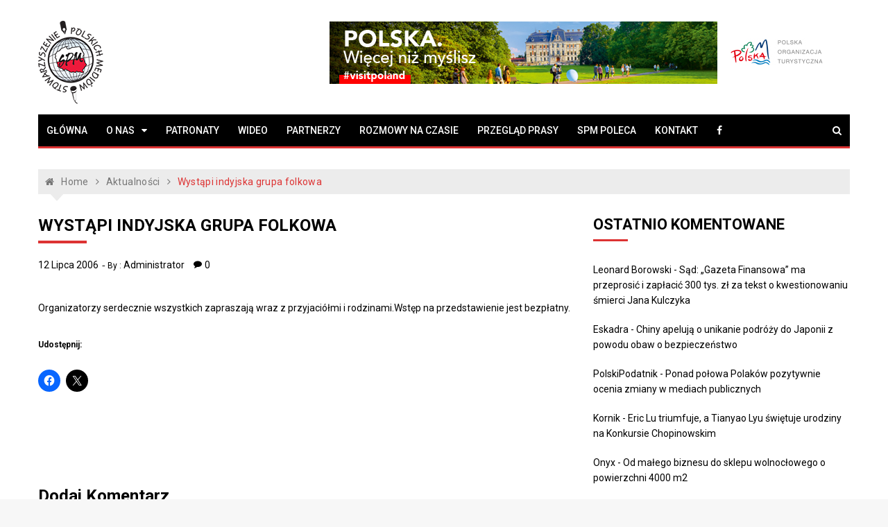

--- FILE ---
content_type: text/html; charset=UTF-8
request_url: https://polskiemedia.org/p3613/
body_size: 14975
content:
<!doctype html>
<html lang="pl-PL">
<head>
	<meta charset="UTF-8">
	<meta name="viewport" content="width=device-width, initial-scale=1">
	<link rel="profile" href="https://gmpg.org/xfn/11">

	<meta name='robots' content='index, follow, max-image-preview:large, max-snippet:-1, max-video-preview:-1' />

	<!-- This site is optimized with the Yoast SEO plugin v26.7 - https://yoast.com/wordpress/plugins/seo/ -->
	<title>Wystąpi indyjska grupa folkowa - Stowarzyszenie Polskich Mediów</title>
	<link rel="canonical" href="http://polskiemedia.org/p3613/" />
	<meta property="og:locale" content="pl_PL" />
	<meta property="og:type" content="article" />
	<meta property="og:title" content="Wystąpi indyjska grupa folkowa - Stowarzyszenie Polskich Mediów" />
	<meta property="og:description" content="Organizatorzy serdecznie wszystkich zapraszają wraz z przyjaciółmi i rodzinami.Wstęp na przedstawienie jest bezpłatny.&nbsp;" />
	<meta property="og:url" content="http://polskiemedia.org/p3613/" />
	<meta property="og:site_name" content="Stowarzyszenie Polskich Mediów" />
	<meta property="article:publisher" content="https://www.facebook.com/polskiemedia/" />
	<meta property="article:published_time" content="2006-07-12T16:39:08+00:00" />
	<meta name="author" content="Administrator" />
	<meta name="twitter:card" content="summary_large_image" />
	<meta name="twitter:label1" content="Napisane przez" />
	<meta name="twitter:data1" content="Administrator" />
	<script type="application/ld+json" class="yoast-schema-graph">{"@context":"https://schema.org","@graph":[{"@type":"Article","@id":"http://polskiemedia.org/p3613/#article","isPartOf":{"@id":"http://polskiemedia.org/p3613/"},"author":{"name":"Administrator","@id":"https://polskiemedia.org/#/schema/person/44adac46295557a146f5b85c289bb017"},"headline":"Wystąpi indyjska grupa folkowa","datePublished":"2006-07-12T16:39:08+00:00","mainEntityOfPage":{"@id":"http://polskiemedia.org/p3613/"},"wordCount":23,"commentCount":0,"publisher":{"@id":"https://polskiemedia.org/#organization"},"articleSection":["Aktualności"],"inLanguage":"pl-PL","potentialAction":[{"@type":"CommentAction","name":"Comment","target":["http://polskiemedia.org/p3613/#respond"]}]},{"@type":"WebPage","@id":"http://polskiemedia.org/p3613/","url":"http://polskiemedia.org/p3613/","name":"Wystąpi indyjska grupa folkowa - Stowarzyszenie Polskich Mediów","isPartOf":{"@id":"https://polskiemedia.org/#website"},"datePublished":"2006-07-12T16:39:08+00:00","breadcrumb":{"@id":"http://polskiemedia.org/p3613/#breadcrumb"},"inLanguage":"pl-PL","potentialAction":[{"@type":"ReadAction","target":["http://polskiemedia.org/p3613/"]}]},{"@type":"BreadcrumbList","@id":"http://polskiemedia.org/p3613/#breadcrumb","itemListElement":[{"@type":"ListItem","position":1,"name":"Strona główna","item":"https://polskiemedia.org/"},{"@type":"ListItem","position":2,"name":"Wystąpi indyjska grupa folkowa"}]},{"@type":"WebSite","@id":"https://polskiemedia.org/#website","url":"https://polskiemedia.org/","name":"Stowarzyszenie Polskich Mediów","description":"www.polskiemedia.org","publisher":{"@id":"https://polskiemedia.org/#organization"},"potentialAction":[{"@type":"SearchAction","target":{"@type":"EntryPoint","urlTemplate":"https://polskiemedia.org/?s={search_term_string}"},"query-input":{"@type":"PropertyValueSpecification","valueRequired":true,"valueName":"search_term_string"}}],"inLanguage":"pl-PL"},{"@type":"Organization","@id":"https://polskiemedia.org/#organization","name":"Stowarzyszenie Polskich Mediów","url":"https://polskiemedia.org/","logo":{"@type":"ImageObject","inLanguage":"pl-PL","@id":"https://polskiemedia.org/#/schema/logo/image/","url":"https://polskiemedia.org/wp-content/uploads/2018/07/spm_logo.png","contentUrl":"https://polskiemedia.org/wp-content/uploads/2018/07/spm_logo.png","width":195,"height":250,"caption":"Stowarzyszenie Polskich Mediów"},"image":{"@id":"https://polskiemedia.org/#/schema/logo/image/"},"sameAs":["https://www.facebook.com/polskiemedia/"]},{"@type":"Person","@id":"https://polskiemedia.org/#/schema/person/44adac46295557a146f5b85c289bb017","name":"Administrator","image":{"@type":"ImageObject","inLanguage":"pl-PL","@id":"https://polskiemedia.org/#/schema/person/image/","url":"https://secure.gravatar.com/avatar/4bcb6d850167081a4cdbc3a88a83196f155fa210c82367dacf2e79b1e533fb50?s=96&d=mm&r=g","contentUrl":"https://secure.gravatar.com/avatar/4bcb6d850167081a4cdbc3a88a83196f155fa210c82367dacf2e79b1e533fb50?s=96&d=mm&r=g","caption":"Administrator"},"url":"https://polskiemedia.org/author/administrator/"}]}</script>
	<!-- / Yoast SEO plugin. -->


<link rel='dns-prefetch' href='//stats.wp.com' />
<link rel='dns-prefetch' href='//fonts.googleapis.com' />
<link rel="alternate" type="application/rss+xml" title="Stowarzyszenie Polskich Mediów &raquo; Kanał z wpisami" href="https://polskiemedia.org/feed/" />
<link rel="alternate" type="application/rss+xml" title="Stowarzyszenie Polskich Mediów &raquo; Kanał z komentarzami" href="https://polskiemedia.org/comments/feed/" />
<link rel="alternate" type="application/rss+xml" title="Stowarzyszenie Polskich Mediów &raquo; Wystąpi indyjska grupa folkowa Kanał z komentarzami" href="https://polskiemedia.org/p3613/feed/" />
<link rel="alternate" title="oEmbed (JSON)" type="application/json+oembed" href="https://polskiemedia.org/wp-json/oembed/1.0/embed?url=https%3A%2F%2Fpolskiemedia.org%2Fp3613%2F" />
<link rel="alternate" title="oEmbed (XML)" type="text/xml+oembed" href="https://polskiemedia.org/wp-json/oembed/1.0/embed?url=https%3A%2F%2Fpolskiemedia.org%2Fp3613%2F&#038;format=xml" />
		<!-- This site uses the Google Analytics by MonsterInsights plugin v9.11.1 - Using Analytics tracking - https://www.monsterinsights.com/ -->
							<script src="//www.googletagmanager.com/gtag/js?id=G-G0731DCK66"  data-cfasync="false" data-wpfc-render="false" type="text/javascript" async></script>
			<script data-cfasync="false" data-wpfc-render="false" type="text/javascript">
				var mi_version = '9.11.1';
				var mi_track_user = true;
				var mi_no_track_reason = '';
								var MonsterInsightsDefaultLocations = {"page_location":"https:\/\/polskiemedia.org\/p3613\/"};
								if ( typeof MonsterInsightsPrivacyGuardFilter === 'function' ) {
					var MonsterInsightsLocations = (typeof MonsterInsightsExcludeQuery === 'object') ? MonsterInsightsPrivacyGuardFilter( MonsterInsightsExcludeQuery ) : MonsterInsightsPrivacyGuardFilter( MonsterInsightsDefaultLocations );
				} else {
					var MonsterInsightsLocations = (typeof MonsterInsightsExcludeQuery === 'object') ? MonsterInsightsExcludeQuery : MonsterInsightsDefaultLocations;
				}

								var disableStrs = [
										'ga-disable-G-G0731DCK66',
									];

				/* Function to detect opted out users */
				function __gtagTrackerIsOptedOut() {
					for (var index = 0; index < disableStrs.length; index++) {
						if (document.cookie.indexOf(disableStrs[index] + '=true') > -1) {
							return true;
						}
					}

					return false;
				}

				/* Disable tracking if the opt-out cookie exists. */
				if (__gtagTrackerIsOptedOut()) {
					for (var index = 0; index < disableStrs.length; index++) {
						window[disableStrs[index]] = true;
					}
				}

				/* Opt-out function */
				function __gtagTrackerOptout() {
					for (var index = 0; index < disableStrs.length; index++) {
						document.cookie = disableStrs[index] + '=true; expires=Thu, 31 Dec 2099 23:59:59 UTC; path=/';
						window[disableStrs[index]] = true;
					}
				}

				if ('undefined' === typeof gaOptout) {
					function gaOptout() {
						__gtagTrackerOptout();
					}
				}
								window.dataLayer = window.dataLayer || [];

				window.MonsterInsightsDualTracker = {
					helpers: {},
					trackers: {},
				};
				if (mi_track_user) {
					function __gtagDataLayer() {
						dataLayer.push(arguments);
					}

					function __gtagTracker(type, name, parameters) {
						if (!parameters) {
							parameters = {};
						}

						if (parameters.send_to) {
							__gtagDataLayer.apply(null, arguments);
							return;
						}

						if (type === 'event') {
														parameters.send_to = monsterinsights_frontend.v4_id;
							var hookName = name;
							if (typeof parameters['event_category'] !== 'undefined') {
								hookName = parameters['event_category'] + ':' + name;
							}

							if (typeof MonsterInsightsDualTracker.trackers[hookName] !== 'undefined') {
								MonsterInsightsDualTracker.trackers[hookName](parameters);
							} else {
								__gtagDataLayer('event', name, parameters);
							}
							
						} else {
							__gtagDataLayer.apply(null, arguments);
						}
					}

					__gtagTracker('js', new Date());
					__gtagTracker('set', {
						'developer_id.dZGIzZG': true,
											});
					if ( MonsterInsightsLocations.page_location ) {
						__gtagTracker('set', MonsterInsightsLocations);
					}
										__gtagTracker('config', 'G-G0731DCK66', {"forceSSL":"true"} );
										window.gtag = __gtagTracker;										(function () {
						/* https://developers.google.com/analytics/devguides/collection/analyticsjs/ */
						/* ga and __gaTracker compatibility shim. */
						var noopfn = function () {
							return null;
						};
						var newtracker = function () {
							return new Tracker();
						};
						var Tracker = function () {
							return null;
						};
						var p = Tracker.prototype;
						p.get = noopfn;
						p.set = noopfn;
						p.send = function () {
							var args = Array.prototype.slice.call(arguments);
							args.unshift('send');
							__gaTracker.apply(null, args);
						};
						var __gaTracker = function () {
							var len = arguments.length;
							if (len === 0) {
								return;
							}
							var f = arguments[len - 1];
							if (typeof f !== 'object' || f === null || typeof f.hitCallback !== 'function') {
								if ('send' === arguments[0]) {
									var hitConverted, hitObject = false, action;
									if ('event' === arguments[1]) {
										if ('undefined' !== typeof arguments[3]) {
											hitObject = {
												'eventAction': arguments[3],
												'eventCategory': arguments[2],
												'eventLabel': arguments[4],
												'value': arguments[5] ? arguments[5] : 1,
											}
										}
									}
									if ('pageview' === arguments[1]) {
										if ('undefined' !== typeof arguments[2]) {
											hitObject = {
												'eventAction': 'page_view',
												'page_path': arguments[2],
											}
										}
									}
									if (typeof arguments[2] === 'object') {
										hitObject = arguments[2];
									}
									if (typeof arguments[5] === 'object') {
										Object.assign(hitObject, arguments[5]);
									}
									if ('undefined' !== typeof arguments[1].hitType) {
										hitObject = arguments[1];
										if ('pageview' === hitObject.hitType) {
											hitObject.eventAction = 'page_view';
										}
									}
									if (hitObject) {
										action = 'timing' === arguments[1].hitType ? 'timing_complete' : hitObject.eventAction;
										hitConverted = mapArgs(hitObject);
										__gtagTracker('event', action, hitConverted);
									}
								}
								return;
							}

							function mapArgs(args) {
								var arg, hit = {};
								var gaMap = {
									'eventCategory': 'event_category',
									'eventAction': 'event_action',
									'eventLabel': 'event_label',
									'eventValue': 'event_value',
									'nonInteraction': 'non_interaction',
									'timingCategory': 'event_category',
									'timingVar': 'name',
									'timingValue': 'value',
									'timingLabel': 'event_label',
									'page': 'page_path',
									'location': 'page_location',
									'title': 'page_title',
									'referrer' : 'page_referrer',
								};
								for (arg in args) {
																		if (!(!args.hasOwnProperty(arg) || !gaMap.hasOwnProperty(arg))) {
										hit[gaMap[arg]] = args[arg];
									} else {
										hit[arg] = args[arg];
									}
								}
								return hit;
							}

							try {
								f.hitCallback();
							} catch (ex) {
							}
						};
						__gaTracker.create = newtracker;
						__gaTracker.getByName = newtracker;
						__gaTracker.getAll = function () {
							return [];
						};
						__gaTracker.remove = noopfn;
						__gaTracker.loaded = true;
						window['__gaTracker'] = __gaTracker;
					})();
									} else {
										console.log("");
					(function () {
						function __gtagTracker() {
							return null;
						}

						window['__gtagTracker'] = __gtagTracker;
						window['gtag'] = __gtagTracker;
					})();
									}
			</script>
							<!-- / Google Analytics by MonsterInsights -->
		<style id='wp-img-auto-sizes-contain-inline-css' type='text/css'>
img:is([sizes=auto i],[sizes^="auto," i]){contain-intrinsic-size:3000px 1500px}
/*# sourceURL=wp-img-auto-sizes-contain-inline-css */
</style>
<link rel='stylesheet' id='jetpack_related-posts-css' href='https://polskiemedia.org/wp-content/plugins/jetpack/modules/related-posts/related-posts.css?ver=20240116' type='text/css' media='all' />
<style id='wp-emoji-styles-inline-css' type='text/css'>

	img.wp-smiley, img.emoji {
		display: inline !important;
		border: none !important;
		box-shadow: none !important;
		height: 1em !important;
		width: 1em !important;
		margin: 0 0.07em !important;
		vertical-align: -0.1em !important;
		background: none !important;
		padding: 0 !important;
	}
/*# sourceURL=wp-emoji-styles-inline-css */
</style>
<style id='wp-block-library-inline-css' type='text/css'>
:root{--wp-block-synced-color:#7a00df;--wp-block-synced-color--rgb:122,0,223;--wp-bound-block-color:var(--wp-block-synced-color);--wp-editor-canvas-background:#ddd;--wp-admin-theme-color:#007cba;--wp-admin-theme-color--rgb:0,124,186;--wp-admin-theme-color-darker-10:#006ba1;--wp-admin-theme-color-darker-10--rgb:0,107,160.5;--wp-admin-theme-color-darker-20:#005a87;--wp-admin-theme-color-darker-20--rgb:0,90,135;--wp-admin-border-width-focus:2px}@media (min-resolution:192dpi){:root{--wp-admin-border-width-focus:1.5px}}.wp-element-button{cursor:pointer}:root .has-very-light-gray-background-color{background-color:#eee}:root .has-very-dark-gray-background-color{background-color:#313131}:root .has-very-light-gray-color{color:#eee}:root .has-very-dark-gray-color{color:#313131}:root .has-vivid-green-cyan-to-vivid-cyan-blue-gradient-background{background:linear-gradient(135deg,#00d084,#0693e3)}:root .has-purple-crush-gradient-background{background:linear-gradient(135deg,#34e2e4,#4721fb 50%,#ab1dfe)}:root .has-hazy-dawn-gradient-background{background:linear-gradient(135deg,#faaca8,#dad0ec)}:root .has-subdued-olive-gradient-background{background:linear-gradient(135deg,#fafae1,#67a671)}:root .has-atomic-cream-gradient-background{background:linear-gradient(135deg,#fdd79a,#004a59)}:root .has-nightshade-gradient-background{background:linear-gradient(135deg,#330968,#31cdcf)}:root .has-midnight-gradient-background{background:linear-gradient(135deg,#020381,#2874fc)}:root{--wp--preset--font-size--normal:16px;--wp--preset--font-size--huge:42px}.has-regular-font-size{font-size:1em}.has-larger-font-size{font-size:2.625em}.has-normal-font-size{font-size:var(--wp--preset--font-size--normal)}.has-huge-font-size{font-size:var(--wp--preset--font-size--huge)}.has-text-align-center{text-align:center}.has-text-align-left{text-align:left}.has-text-align-right{text-align:right}.has-fit-text{white-space:nowrap!important}#end-resizable-editor-section{display:none}.aligncenter{clear:both}.items-justified-left{justify-content:flex-start}.items-justified-center{justify-content:center}.items-justified-right{justify-content:flex-end}.items-justified-space-between{justify-content:space-between}.screen-reader-text{border:0;clip-path:inset(50%);height:1px;margin:-1px;overflow:hidden;padding:0;position:absolute;width:1px;word-wrap:normal!important}.screen-reader-text:focus{background-color:#ddd;clip-path:none;color:#444;display:block;font-size:1em;height:auto;left:5px;line-height:normal;padding:15px 23px 14px;text-decoration:none;top:5px;width:auto;z-index:100000}html :where(.has-border-color){border-style:solid}html :where([style*=border-top-color]){border-top-style:solid}html :where([style*=border-right-color]){border-right-style:solid}html :where([style*=border-bottom-color]){border-bottom-style:solid}html :where([style*=border-left-color]){border-left-style:solid}html :where([style*=border-width]){border-style:solid}html :where([style*=border-top-width]){border-top-style:solid}html :where([style*=border-right-width]){border-right-style:solid}html :where([style*=border-bottom-width]){border-bottom-style:solid}html :where([style*=border-left-width]){border-left-style:solid}html :where(img[class*=wp-image-]){height:auto;max-width:100%}:where(figure){margin:0 0 1em}html :where(.is-position-sticky){--wp-admin--admin-bar--position-offset:var(--wp-admin--admin-bar--height,0px)}@media screen and (max-width:600px){html :where(.is-position-sticky){--wp-admin--admin-bar--position-offset:0px}}

/*# sourceURL=wp-block-library-inline-css */
</style><style id='global-styles-inline-css' type='text/css'>
:root{--wp--preset--aspect-ratio--square: 1;--wp--preset--aspect-ratio--4-3: 4/3;--wp--preset--aspect-ratio--3-4: 3/4;--wp--preset--aspect-ratio--3-2: 3/2;--wp--preset--aspect-ratio--2-3: 2/3;--wp--preset--aspect-ratio--16-9: 16/9;--wp--preset--aspect-ratio--9-16: 9/16;--wp--preset--color--black: #000000;--wp--preset--color--cyan-bluish-gray: #abb8c3;--wp--preset--color--white: #ffffff;--wp--preset--color--pale-pink: #f78da7;--wp--preset--color--vivid-red: #cf2e2e;--wp--preset--color--luminous-vivid-orange: #ff6900;--wp--preset--color--luminous-vivid-amber: #fcb900;--wp--preset--color--light-green-cyan: #7bdcb5;--wp--preset--color--vivid-green-cyan: #00d084;--wp--preset--color--pale-cyan-blue: #8ed1fc;--wp--preset--color--vivid-cyan-blue: #0693e3;--wp--preset--color--vivid-purple: #9b51e0;--wp--preset--gradient--vivid-cyan-blue-to-vivid-purple: linear-gradient(135deg,rgb(6,147,227) 0%,rgb(155,81,224) 100%);--wp--preset--gradient--light-green-cyan-to-vivid-green-cyan: linear-gradient(135deg,rgb(122,220,180) 0%,rgb(0,208,130) 100%);--wp--preset--gradient--luminous-vivid-amber-to-luminous-vivid-orange: linear-gradient(135deg,rgb(252,185,0) 0%,rgb(255,105,0) 100%);--wp--preset--gradient--luminous-vivid-orange-to-vivid-red: linear-gradient(135deg,rgb(255,105,0) 0%,rgb(207,46,46) 100%);--wp--preset--gradient--very-light-gray-to-cyan-bluish-gray: linear-gradient(135deg,rgb(238,238,238) 0%,rgb(169,184,195) 100%);--wp--preset--gradient--cool-to-warm-spectrum: linear-gradient(135deg,rgb(74,234,220) 0%,rgb(151,120,209) 20%,rgb(207,42,186) 40%,rgb(238,44,130) 60%,rgb(251,105,98) 80%,rgb(254,248,76) 100%);--wp--preset--gradient--blush-light-purple: linear-gradient(135deg,rgb(255,206,236) 0%,rgb(152,150,240) 100%);--wp--preset--gradient--blush-bordeaux: linear-gradient(135deg,rgb(254,205,165) 0%,rgb(254,45,45) 50%,rgb(107,0,62) 100%);--wp--preset--gradient--luminous-dusk: linear-gradient(135deg,rgb(255,203,112) 0%,rgb(199,81,192) 50%,rgb(65,88,208) 100%);--wp--preset--gradient--pale-ocean: linear-gradient(135deg,rgb(255,245,203) 0%,rgb(182,227,212) 50%,rgb(51,167,181) 100%);--wp--preset--gradient--electric-grass: linear-gradient(135deg,rgb(202,248,128) 0%,rgb(113,206,126) 100%);--wp--preset--gradient--midnight: linear-gradient(135deg,rgb(2,3,129) 0%,rgb(40,116,252) 100%);--wp--preset--font-size--small: 13px;--wp--preset--font-size--medium: 20px;--wp--preset--font-size--large: 36px;--wp--preset--font-size--x-large: 42px;--wp--preset--spacing--20: 0.44rem;--wp--preset--spacing--30: 0.67rem;--wp--preset--spacing--40: 1rem;--wp--preset--spacing--50: 1.5rem;--wp--preset--spacing--60: 2.25rem;--wp--preset--spacing--70: 3.38rem;--wp--preset--spacing--80: 5.06rem;--wp--preset--shadow--natural: 6px 6px 9px rgba(0, 0, 0, 0.2);--wp--preset--shadow--deep: 12px 12px 50px rgba(0, 0, 0, 0.4);--wp--preset--shadow--sharp: 6px 6px 0px rgba(0, 0, 0, 0.2);--wp--preset--shadow--outlined: 6px 6px 0px -3px rgb(255, 255, 255), 6px 6px rgb(0, 0, 0);--wp--preset--shadow--crisp: 6px 6px 0px rgb(0, 0, 0);}:where(.is-layout-flex){gap: 0.5em;}:where(.is-layout-grid){gap: 0.5em;}body .is-layout-flex{display: flex;}.is-layout-flex{flex-wrap: wrap;align-items: center;}.is-layout-flex > :is(*, div){margin: 0;}body .is-layout-grid{display: grid;}.is-layout-grid > :is(*, div){margin: 0;}:where(.wp-block-columns.is-layout-flex){gap: 2em;}:where(.wp-block-columns.is-layout-grid){gap: 2em;}:where(.wp-block-post-template.is-layout-flex){gap: 1.25em;}:where(.wp-block-post-template.is-layout-grid){gap: 1.25em;}.has-black-color{color: var(--wp--preset--color--black) !important;}.has-cyan-bluish-gray-color{color: var(--wp--preset--color--cyan-bluish-gray) !important;}.has-white-color{color: var(--wp--preset--color--white) !important;}.has-pale-pink-color{color: var(--wp--preset--color--pale-pink) !important;}.has-vivid-red-color{color: var(--wp--preset--color--vivid-red) !important;}.has-luminous-vivid-orange-color{color: var(--wp--preset--color--luminous-vivid-orange) !important;}.has-luminous-vivid-amber-color{color: var(--wp--preset--color--luminous-vivid-amber) !important;}.has-light-green-cyan-color{color: var(--wp--preset--color--light-green-cyan) !important;}.has-vivid-green-cyan-color{color: var(--wp--preset--color--vivid-green-cyan) !important;}.has-pale-cyan-blue-color{color: var(--wp--preset--color--pale-cyan-blue) !important;}.has-vivid-cyan-blue-color{color: var(--wp--preset--color--vivid-cyan-blue) !important;}.has-vivid-purple-color{color: var(--wp--preset--color--vivid-purple) !important;}.has-black-background-color{background-color: var(--wp--preset--color--black) !important;}.has-cyan-bluish-gray-background-color{background-color: var(--wp--preset--color--cyan-bluish-gray) !important;}.has-white-background-color{background-color: var(--wp--preset--color--white) !important;}.has-pale-pink-background-color{background-color: var(--wp--preset--color--pale-pink) !important;}.has-vivid-red-background-color{background-color: var(--wp--preset--color--vivid-red) !important;}.has-luminous-vivid-orange-background-color{background-color: var(--wp--preset--color--luminous-vivid-orange) !important;}.has-luminous-vivid-amber-background-color{background-color: var(--wp--preset--color--luminous-vivid-amber) !important;}.has-light-green-cyan-background-color{background-color: var(--wp--preset--color--light-green-cyan) !important;}.has-vivid-green-cyan-background-color{background-color: var(--wp--preset--color--vivid-green-cyan) !important;}.has-pale-cyan-blue-background-color{background-color: var(--wp--preset--color--pale-cyan-blue) !important;}.has-vivid-cyan-blue-background-color{background-color: var(--wp--preset--color--vivid-cyan-blue) !important;}.has-vivid-purple-background-color{background-color: var(--wp--preset--color--vivid-purple) !important;}.has-black-border-color{border-color: var(--wp--preset--color--black) !important;}.has-cyan-bluish-gray-border-color{border-color: var(--wp--preset--color--cyan-bluish-gray) !important;}.has-white-border-color{border-color: var(--wp--preset--color--white) !important;}.has-pale-pink-border-color{border-color: var(--wp--preset--color--pale-pink) !important;}.has-vivid-red-border-color{border-color: var(--wp--preset--color--vivid-red) !important;}.has-luminous-vivid-orange-border-color{border-color: var(--wp--preset--color--luminous-vivid-orange) !important;}.has-luminous-vivid-amber-border-color{border-color: var(--wp--preset--color--luminous-vivid-amber) !important;}.has-light-green-cyan-border-color{border-color: var(--wp--preset--color--light-green-cyan) !important;}.has-vivid-green-cyan-border-color{border-color: var(--wp--preset--color--vivid-green-cyan) !important;}.has-pale-cyan-blue-border-color{border-color: var(--wp--preset--color--pale-cyan-blue) !important;}.has-vivid-cyan-blue-border-color{border-color: var(--wp--preset--color--vivid-cyan-blue) !important;}.has-vivid-purple-border-color{border-color: var(--wp--preset--color--vivid-purple) !important;}.has-vivid-cyan-blue-to-vivid-purple-gradient-background{background: var(--wp--preset--gradient--vivid-cyan-blue-to-vivid-purple) !important;}.has-light-green-cyan-to-vivid-green-cyan-gradient-background{background: var(--wp--preset--gradient--light-green-cyan-to-vivid-green-cyan) !important;}.has-luminous-vivid-amber-to-luminous-vivid-orange-gradient-background{background: var(--wp--preset--gradient--luminous-vivid-amber-to-luminous-vivid-orange) !important;}.has-luminous-vivid-orange-to-vivid-red-gradient-background{background: var(--wp--preset--gradient--luminous-vivid-orange-to-vivid-red) !important;}.has-very-light-gray-to-cyan-bluish-gray-gradient-background{background: var(--wp--preset--gradient--very-light-gray-to-cyan-bluish-gray) !important;}.has-cool-to-warm-spectrum-gradient-background{background: var(--wp--preset--gradient--cool-to-warm-spectrum) !important;}.has-blush-light-purple-gradient-background{background: var(--wp--preset--gradient--blush-light-purple) !important;}.has-blush-bordeaux-gradient-background{background: var(--wp--preset--gradient--blush-bordeaux) !important;}.has-luminous-dusk-gradient-background{background: var(--wp--preset--gradient--luminous-dusk) !important;}.has-pale-ocean-gradient-background{background: var(--wp--preset--gradient--pale-ocean) !important;}.has-electric-grass-gradient-background{background: var(--wp--preset--gradient--electric-grass) !important;}.has-midnight-gradient-background{background: var(--wp--preset--gradient--midnight) !important;}.has-small-font-size{font-size: var(--wp--preset--font-size--small) !important;}.has-medium-font-size{font-size: var(--wp--preset--font-size--medium) !important;}.has-large-font-size{font-size: var(--wp--preset--font-size--large) !important;}.has-x-large-font-size{font-size: var(--wp--preset--font-size--x-large) !important;}
/*# sourceURL=global-styles-inline-css */
</style>

<style id='classic-theme-styles-inline-css' type='text/css'>
/*! This file is auto-generated */
.wp-block-button__link{color:#fff;background-color:#32373c;border-radius:9999px;box-shadow:none;text-decoration:none;padding:calc(.667em + 2px) calc(1.333em + 2px);font-size:1.125em}.wp-block-file__button{background:#32373c;color:#fff;text-decoration:none}
/*# sourceURL=/wp-includes/css/classic-themes.min.css */
</style>
<link rel='stylesheet' id='foobox-free-min-css' href='https://polskiemedia.org/wp-content/plugins/foobox-image-lightbox/free/css/foobox.free.min.css?ver=2.7.35' type='text/css' media='all' />
<link rel='stylesheet' id='font-awesome-four-css' href='https://polskiemedia.org/wp-content/plugins/font-awesome-4-menus/css/font-awesome.min.css?ver=4.7.0' type='text/css' media='all' />
<link rel='stylesheet' id='newsletter_captcha-css' href='https://polskiemedia.org/wp-content/themes/spm/lib/newsletter-form/form.css?ver=6.9' type='text/css' media='all' />
<link rel='stylesheet' id='xpressmag-fonts-css' href='https://fonts.googleapis.com/css?family=Roboto+Condensed%3A300italic%2C400italic%2C700italic%2C400%2C300%2C700%7CRoboto%3A400%2C400i%2C500%2C500i%2C700&#038;subset=latin%2Clatin-ext' type='text/css' media='all' />
<link rel='stylesheet' id='xpressmag-style-css' href='https://polskiemedia.org/wp-content/themes/spm/style.css?ver=6.9' type='text/css' media='all' />
<link rel='stylesheet' id='xpressmag-main-style-css' href='https://polskiemedia.org/wp-content/themes/spm/assets/dist/css/main.css?ver=1.0.6' type='text/css' media='all' />
<style id='xpressmag-main-style-inline-css' type='text/css'>

        .primary_navigation>ul>li.current-menu-item,
        .primary_navigation>ul>li.current_page_item,
		
		#toTop,
        .calendar_wrap caption,

		.search-form input[type='submit'],

		.pagination .page-numbers.current,

		.post_tags a,

		.xmag-timeline .xmag-post-item:hover:after,

		button:hover, input[type='button']:hover, 
		input[type='reset']:hover, 
		input[type='submit']:hover, 
		button:focus, 
		input[type='button']:focus, 
		input[type='reset']:focus, 
		input[type='submit']:focus,
		button:active, 
		input[type='button']:active, 
		input[type='reset']:active, 
		input[type='submit']:active,

		#xmag-tags a:hover,

		.error_head h3::after,

        .owl-carousel .owl-nav button.owl-prev, 
        .owl-carousel .owl-nav button.owl-next{
            background-color: #dd3333;
        }

        a:hover,
        .xp_banner .post_title h2 a:hover,
        .xp_banner .post_meta li a:hover,
        .post_meta li a:hover,

        .copyright_section a:hover,

        .xp_post_page_lay_wrap .the_content blockquote:before,

        .the_content a,

        .comments-area .comment-metadata a,

        .comment-reply-link:hover,
        .comment-reply-title a:hover,

        .xp_archive_page h2.list_head span, 
        .xp_search_page h2.list_head span, 
        .xp_not_found_page h2.list_head span,

        .breadcrumb ul li:last-child span,
        .breadcrumb ul li a:hover,
        .breadcrumb ul li a:hover span,

        .xp_post_widget_one .post_title h2 a:hover, 
        .xp_post_widget_eleven .post_title h2 a:hover, 
        .trending_widget_carousel .post_title h2 a:hover, 
        .xp_post_widget_one .post_meta li a:hover, 
        .xp_post_widget_eleven .post_meta li a:hover, 
        .trending_widget_carousel .post_meta li a:hover,
        .copyrights .privacy-policy-link{
            color: #dd3333;
        }

        .primary_navigation,

        .pagination .page-numbers:hover,

        .post_sharing span::after, 
        .post_tags span::after,

        .comments-area h2::after, 
        .comment-respond h3::after,

        .xmag-tabs-wdt .ui-state-active,

        .menu_search form,

        .section_title h2::after,
        .widget_title h3::after{
            border-color: #dd3333;
        }

/*# sourceURL=xpressmag-main-style-inline-css */
</style>
<link rel='stylesheet' id='sharedaddy-css' href='https://polskiemedia.org/wp-content/plugins/jetpack/modules/sharedaddy/sharing.css?ver=15.4' type='text/css' media='all' />
<link rel='stylesheet' id='social-logos-css' href='https://polskiemedia.org/wp-content/plugins/jetpack/_inc/social-logos/social-logos.min.css?ver=15.4' type='text/css' media='all' />
<script type="text/javascript" id="jetpack_related-posts-js-extra">
/* <![CDATA[ */
var related_posts_js_options = {"post_heading":"h4"};
//# sourceURL=jetpack_related-posts-js-extra
/* ]]> */
</script>
<script type="text/javascript" src="https://polskiemedia.org/wp-content/plugins/jetpack/_inc/build/related-posts/related-posts.min.js?ver=20240116" id="jetpack_related-posts-js"></script>
<script type="text/javascript" src="https://polskiemedia.org/wp-content/plugins/google-analytics-for-wordpress/assets/js/frontend-gtag.min.js?ver=9.11.1" id="monsterinsights-frontend-script-js" async="async" data-wp-strategy="async"></script>
<script data-cfasync="false" data-wpfc-render="false" type="text/javascript" id='monsterinsights-frontend-script-js-extra'>/* <![CDATA[ */
var monsterinsights_frontend = {"js_events_tracking":"true","download_extensions":"doc,pdf,ppt,zip,xls,docx,pptx,xlsx","inbound_paths":"[]","home_url":"https:\/\/polskiemedia.org","hash_tracking":"false","v4_id":"G-G0731DCK66"};/* ]]> */
</script>
<script type="text/javascript" src="https://polskiemedia.org/wp-includes/js/jquery/jquery.min.js?ver=3.7.1" id="jquery-core-js"></script>
<script type="text/javascript" src="https://polskiemedia.org/wp-includes/js/jquery/jquery-migrate.min.js?ver=3.4.1" id="jquery-migrate-js"></script>
<script type="text/javascript" id="jquery-js-after">
/* <![CDATA[ */
jQuery(document).ready(function() {
	jQuery(".41c61085172af784ae074dd622184298").click(function() {
		jQuery.post(
			"https://polskiemedia.org/wp-admin/admin-ajax.php", {
				"action": "quick_adsense_onpost_ad_click",
				"quick_adsense_onpost_ad_index": jQuery(this).attr("data-index"),
				"quick_adsense_nonce": "d5a27d5438",
			}, function(response) { }
		);
	});
});

//# sourceURL=jquery-js-after
/* ]]> */
</script>
<script type="text/javascript" src="https://polskiemedia.org/wp-content/themes/spm/lib/newsletter-form/captcha.js?ver=6.9" id="newsletter_captcha-js"></script>
<script type="text/javascript" id="foobox-free-min-js-before">
/* <![CDATA[ */
/* Run FooBox FREE (v2.7.35) */
var FOOBOX = window.FOOBOX = {
	ready: true,
	disableOthers: false,
	o: {wordpress: { enabled: true }, captions: { dataTitle: ["captionTitle","title"], dataDesc: ["captionDesc","description"] }, rel: '', excludes:'.fbx-link,.nofoobox,.nolightbox,a[href*="pinterest.com/pin/create/button/"]', affiliate : { enabled: false }, error: "Could not load the item"},
	selectors: [
		".foogallery-container.foogallery-lightbox-foobox", ".foogallery-container.foogallery-lightbox-foobox-free", ".gallery", ".wp-block-gallery", ".wp-caption", ".wp-block-image", "a:has(img[class*=wp-image-])", ".foobox"
	],
	pre: function( $ ){
		// Custom JavaScript (Pre)
		
	},
	post: function( $ ){
		// Custom JavaScript (Post)
		
		// Custom Captions Code
		
	},
	custom: function( $ ){
		// Custom Extra JS
		
	}
};
//# sourceURL=foobox-free-min-js-before
/* ]]> */
</script>
<script type="text/javascript" src="https://polskiemedia.org/wp-content/plugins/foobox-image-lightbox/free/js/foobox.free.min.js?ver=2.7.35" id="foobox-free-min-js"></script>
<link rel="https://api.w.org/" href="https://polskiemedia.org/wp-json/" /><link rel="alternate" title="JSON" type="application/json" href="https://polskiemedia.org/wp-json/wp/v2/posts/3613" /><link rel="EditURI" type="application/rsd+xml" title="RSD" href="https://polskiemedia.org/xmlrpc.php?rsd" />
<meta name="generator" content="WordPress 6.9" />
<link rel='shortlink' href='https://polskiemedia.org/?p=3613' />
          <style>
          .has-post-thumbnail img.wp-post-image, 
          .attachment-twentyseventeen-featured-image.wp-post-image { display: none !important; }          
          </style>	<style>img#wpstats{display:none}</style>
		<link rel="pingback" href="https://polskiemedia.org/xmlrpc.php"><style type="text/css">.recentcomments a{display:inline !important;padding:0 !important;margin:0 !important;}</style>		<style type="text/css">
					.site-title,
			.site-description {
				position: absolute;
				clip: rect(1px, 1px, 1px, 1px);
			}
				</style>
		<link rel="icon" href="https://polskiemedia.org/wp-content/uploads/2020/09/cropped-spm_icon-32x32.png" sizes="32x32" />
<link rel="icon" href="https://polskiemedia.org/wp-content/uploads/2020/09/cropped-spm_icon-192x192.png" sizes="192x192" />
<link rel="apple-touch-icon" href="https://polskiemedia.org/wp-content/uploads/2020/09/cropped-spm_icon-180x180.png" />
<meta name="msapplication-TileImage" content="https://polskiemedia.org/wp-content/uploads/2020/09/cropped-spm_icon-270x270.png" />
		<style type="text/css" id="wp-custom-css">
			.primary_navigation>ul>li>a {
    padding: 15px 12px;
    font-weight: 500;
}

.su-spoiler-title {
    position: relative;
    cursor: pointer;
    padding: 0 !important;
    font-weight: 700;
    font-size: 14px !important;
	color: #dd3333 !important;
}

h2 {
    font-size: 18px;
}

.wp-caption-text a {
	color: #010101;
}

.wp-caption-text a:hover {
	text-decoration: none;
}		</style>
		</head>

<body class="wp-singular post-template-default single single-post postid-3613 single-format-standard wp-custom-logo wp-theme-spm metaslider-plugin">

<div id="page" class="site page_wrap">

	<a class="skip-link screen-reader-text" href="#content">Skip to content</a>
	
	<header id="masthead" class="site-header general_header">
                <div class="xp_container">
            <div class="logo_area">
                <div class="row">
                    <div class="col-md-4 col-sm-12 col-xs-12">
                        
                        <div class="logo site-branding">

							<a href="https://polskiemedia.org/" class="custom-logo-link" rel="home"><img width="94" height="120" src="https://polskiemedia.org/wp-content/uploads/2019/08/logo_spm_120.png" class="custom-logo" alt="Stowarzyszenie Polskich Mediów" decoding="async" /></a>
							<h1 class="site-title">
								<a href="https://polskiemedia.org/" rel="home">
									Stowarzyszenie Polskich Mediów								</a>
							</h1>
																<p class="site-description">
										www.polskiemedia.org									</p>
												
						</div> <!-- .site-branding -->

                    </div> <!-- // col -->

                    <div class="col-md-8 col-sm-12 col-xs-12">
                        <div class="adv_space">
                            <section id="custom_html-11" class="widget_text widget widget_custom_html"><div class="textwidget custom-html-widget"><center>
<a href="https://www.polska.travel/" target="_blank"><img src="https://polskiemedia.org/wp-content/uploads/2024/10/Banner_730x90.jpg" width="730" height="90" border="0" alt="Polska Organizacja Turystyczna"></a>
</center></div></section>							    
                        </div><!-- // adv_space -->
                    </div><!-- // col -->
                </div><!-- // row -->
            </div><!-- // logo_area -->
            <nav class="main_navigation">
                <div id="main-nav" class="primary_navigation">
                    <ul id="primary-menu" class="menu"><li id="menu-item-12936" class="menu-item menu-item-type-custom menu-item-object-custom menu-item-home menu-item-12936"><a href="https://polskiemedia.org/">Główna</a></li>
<li id="menu-item-13714" class="menu-item menu-item-type-post_type menu-item-object-page menu-item-has-children menu-item-13714"><a href="https://polskiemedia.org/o-stowarzyszeniu/">O nas</a>
<ul class="sub-menu">
	<li id="menu-item-13717" class="menu-item menu-item-type-post_type menu-item-object-page menu-item-13717"><a href="https://polskiemedia.org/czlonkostwo-spm/">Zostań członkiem SPM</a></li>
	<li id="menu-item-13715" class="menu-item menu-item-type-post_type menu-item-object-page menu-item-13715"><a href="https://polskiemedia.org/statut/">Statut</a></li>
	<li id="menu-item-13716" class="menu-item menu-item-type-post_type menu-item-object-page menu-item-13716"><a href="https://polskiemedia.org/wladze/">Władze</a></li>
	<li id="menu-item-13718" class="menu-item menu-item-type-post_type menu-item-object-page menu-item-13718"><a href="https://polskiemedia.org/rodo/">RODO</a></li>
</ul>
</li>
<li id="menu-item-12932" class="menu-item menu-item-type-taxonomy menu-item-object-category menu-item-12932"><a href="https://polskiemedia.org/category/patronaty/">Patronaty</a></li>
<li id="menu-item-23390" class="menu-item menu-item-type-taxonomy menu-item-object-category menu-item-23390"><a href="https://polskiemedia.org/category/wideo/">Wideo</a></li>
<li id="menu-item-12967" class="menu-item menu-item-type-post_type menu-item-object-page menu-item-12967"><a href="https://polskiemedia.org/partnerzy/">Partnerzy</a></li>
<li id="menu-item-17535" class="menu-item menu-item-type-taxonomy menu-item-object-category menu-item-17535"><a href="https://polskiemedia.org/category/rozmowy-na-czasie/">Rozmowy na czasie</a></li>
<li id="menu-item-14013" class="menu-item menu-item-type-taxonomy menu-item-object-category menu-item-14013"><a href="https://polskiemedia.org/category/przeglad-prasy/">Przegląd prasy</a></li>
<li id="menu-item-14014" class="menu-item menu-item-type-taxonomy menu-item-object-category menu-item-14014"><a href="https://polskiemedia.org/category/nowosci-wydawnicze/">SPM poleca</a></li>
<li id="menu-item-13738" class="menu-item menu-item-type-post_type menu-item-object-page menu-item-13738"><a href="https://polskiemedia.org/kontakt/">Kontakt</a></li>
<li id="menu-item-14016" class="menu-item menu-item-type-custom menu-item-object-custom menu-item-14016"><a target="_blank" href="https://www.facebook.com/polskiemedia/"><i class="fa fa-facebook"></i><span class="fontawesome-text"> <img src="https://polskiemedia.org/wp-content/uploads/2019/12/dot.png"></span></a></li>
</ul>                </div> <!-- // primary_navigation -->

                <div class="menu_search">
                	<form role="search" method="get" class="search-form" action="https://polskiemedia.org/">
				<label>
					<span class="screen-reader-text">Szukaj:</span>
					<input type="search" class="search-field" placeholder="Szukaj &hellip;" value="" name="s" />
				</label>
				<input type="submit" class="search-submit" value="Szukaj" />
			</form>                </div> <!-- // menu_search -->
            </nav>

        </div><!-- // xp_container -->
    </header>

	<div id="content" class="site-content">

	<div class="xp_container">
        <div class="inner_page_wrapper">
            <div id="primary" class="content-area">
                <main id="main" class="site-main">
                    <div class="xp_post_page_lay_wrap xp_classic_page">
                        
                                <div class="breadcrumb">
            <nav role="navigation" aria-label="Breadcrumbs" class="breadcrumb-trail breadcrumbs" itemprop="breadcrumb"><ul class="trail-items" itemscope itemtype="http://schema.org/BreadcrumbList"><meta name="numberOfItems" content="3" /><meta name="itemListOrder" content="Ascending" /><li itemprop="itemListElement" itemscope itemtype="http://schema.org/ListItem" class="trail-item trail-begin"><a href="https://polskiemedia.org/" rel="home" itemprop="item"><span itemprop="name">Home</span></a><meta itemprop="position" content="1" /></li><li itemprop="itemListElement" itemscope itemtype="http://schema.org/ListItem" class="trail-item"><a href="https://polskiemedia.org/category/aktualnosci/" itemprop="item"><span itemprop="name">Aktualności</span></a><meta itemprop="position" content="2" /></li><li itemprop="itemListElement" itemscope itemtype="http://schema.org/ListItem" class="trail-item trail-end"><span itemprop="item"><span itemprop="name">Wystąpi indyjska grupa folkowa</span></span><meta itemprop="position" content="3" /></li></ul></nav>        </div> <!-- // breadcrumb -->
    
                        <div class="row">
							
							
                            <div class="col-md-8 col-sm-12 col-xs-12 sticky_portion">
                                <div class="content_entry">

                                    <div class="section_title">
                                    	<h2 class="list_head">Wystąpi indyjska grupa folkowa</h2>                                    </div> <!-- // section_title -->

                                	<div class="thecontent">
	                                    
<article id="post-3613" class="post-3613 post type-post status-publish format-standard hentry category-aktualnosci">
	
	<div class="meta">
        <ul class="post_meta">
		            <li class="posted_date"><a href="https://polskiemedia.org/p3613/" rel="bookmark"><time class="entry-date published updated" datetime="2006-07-12T16:39:08+02:00">12 lipca 2006</time></a></li> 
		            <li class="post_author"><span>by : <span class="author vcard"><a class="url fn n" href="https://polskiemedia.org/author/administrator/">Administrator</a></span></span></li>
		            <li class="comments"><span class="comments-link"><a href="https://polskiemedia.org/p3613/#respond">0</a></span></li>
		        </ul>    </div>
    
	
	<div class="entry-content the_content">
		<p align="justify">Organizatorzy serdecznie wszystkich zapraszają wraz z przyjaciółmi i rodzinami.Wstęp na przedstawienie jest bezpłatny.&nbsp;</p>

<div style="font-size: 0px; height: 0px; line-height: 0px; margin: 0; padding: 0; clear: both;"></div><div class="sharedaddy sd-sharing-enabled"><div class="robots-nocontent sd-block sd-social sd-social-icon sd-sharing"><h3 class="sd-title">Udostępnij:</h3><div class="sd-content"><ul><li class="share-facebook"><a rel="nofollow noopener noreferrer"
				data-shared="sharing-facebook-3613"
				class="share-facebook sd-button share-icon no-text"
				href="https://polskiemedia.org/p3613/?share=facebook"
				target="_blank"
				aria-labelledby="sharing-facebook-3613"
				>
				<span id="sharing-facebook-3613" hidden>Kliknij, aby udostępnić na Facebooku (Otwiera się w nowym oknie)</span>
				<span>Facebook</span>
			</a></li><li class="share-x"><a rel="nofollow noopener noreferrer"
				data-shared="sharing-x-3613"
				class="share-x sd-button share-icon no-text"
				href="https://polskiemedia.org/p3613/?share=x"
				target="_blank"
				aria-labelledby="sharing-x-3613"
				>
				<span id="sharing-x-3613" hidden>Kliknij, aby udostępnić na X (Otwiera się w nowym oknie)</span>
				<span>X</span>
			</a></li><li class="share-end"></li></ul></div></div></div>
<div id='jp-relatedposts' class='jp-relatedposts' >
	<h3 class="jp-relatedposts-headline"><em>Czytaj także:</em></h3>
</div>	</div><!-- .entry-content -->

	</article><!-- #post-3613 -->

<div class="post_tags">
	</div>

<div id="comments" class="comments-area">

		<div id="respond" class="comment-respond">
		<h3 id="reply-title" class="comment-reply-title">Dodaj komentarz <small><a rel="nofollow" id="cancel-comment-reply-link" href="/p3613/#respond" style="display:none;">Anuluj pisanie odpowiedzi</a></small></h3><form action="https://polskiemedia.org/wp-comments-post.php" method="post" id="commentform" class="comment-form"><p class="comment-notes"><span id="email-notes">Twój adres e-mail nie zostanie opublikowany.</span> <span class="required-field-message">Wymagane pola są oznaczone <span class="required">*</span></span></p><p class="comment-form-comment"><label for="comment">Komentarz <span class="required">*</span></label> <textarea id="comment" name="comment" cols="45" rows="8" maxlength="65525" required></textarea></p><p class="comment-form-author"><label for="author">Nazwa <span class="required">*</span></label> <input id="author" name="author" type="text" value="" size="30" maxlength="245" autocomplete="name" required /></p>
<p class="comment-form-email"><label for="email">Adres e-mail <span class="required">*</span></label> <input id="email" name="email" type="email" value="" size="30" maxlength="100" aria-describedby="email-notes" autocomplete="email" required /></p>
<p class="comment-form-url"><label for="url">Witryna internetowa</label> <input id="url" name="url" type="url" value="" size="30" maxlength="200" autocomplete="url" /></p>
<p class="form-submit"><input name="submit" type="submit" id="submit" class="submit" value="Komentarz wpisu" /> <input type='hidden' name='comment_post_ID' value='3613' id='comment_post_ID' />
<input type='hidden' name='comment_parent' id='comment_parent' value='0' />
</p></form>	</div><!-- #respond -->
	
</div><!-- #comments -->
									</div>
                                  
                                </div> <!-- // content_entry -->
                            </div>
                            
                            
<div class="col-md-4 col-sm-12 col-xs-12 sticky_portion">
    <aside id="secondary" class="widget-area">
        <aside id="recent-comments-3" class="widget widget_categories widget_recent_comments"><div class="widget_title"><h3 class="widget-title">Ostatnio komentowane</h3></div><ul id="recentcomments"><li class="recentcomments"><span class="comment-author-link">Leonard Borowski</span> - <a href="https://polskiemedia.org/sad-gazeta-finansowa-ma-przeprosic-i-zaplacic-300-tys-zl-za-tekst-o-kwestionowaniu-smierci-jana-kulczyka/#comment-27997">Sąd: „Gazeta Finansowa” ma przeprosić i zapłacić 300 tys. zł za tekst o kwestionowaniu śmierci Jana Kulczyka</a></li><li class="recentcomments"><span class="comment-author-link">Eskadra</span> - <a href="https://polskiemedia.org/chiny-apeluja-o-unikanie-podrozy-do-japonii-z-powodu-obaw-o-bezpieczenstwo-cmg9h81S/#comment-25724">Chiny apelują o unikanie podróży do Japonii z powodu obaw o bezpieczeństwo</a></li><li class="recentcomments"><span class="comment-author-link">PolskiPodatnik</span> - <a href="https://polskiemedia.org/ponad-polowa-polakow-pozytywnie-ocenia-zmiany-w-mediach-publicznych/#comment-25262">Ponad połowa Polaków pozytywnie ocenia zmiany w mediach publicznych</a></li><li class="recentcomments"><span class="comment-author-link">Kornik</span> - <a href="https://polskiemedia.org/eric-lu-triumfuje-a-tianyao-lyu-swietuje-urodziny-na-konkursie-chopinowskim-cmg9h81S/#comment-24785">Eric Lu triumfuje, a Tianyao Lyu świętuje urodziny na Konkursie Chopinowskim</a></li><li class="recentcomments"><span class="comment-author-link">Onyx</span> - <a href="https://polskiemedia.org/od-malego-biznesu-do-sklepu-wolnoclowego-o-powierzchni-4000-m2-cmg9h81S/#comment-24786">Od małego biznesu do sklepu wolnocłowego o powierzchni 4000 m2</a></li></ul></aside>    </aside>
</div><!-- #secondary -->
                        </div>
                    </div>
                </main>
            </div>
        </div>
    </div>


	</div><!-- #content -->
	
	<footer id="colophon" class="footer">
        <div class="site-footer footer_inner">
            <div class="xp_container">
                                
            </div><!-- // xp_container -->
            <div class="mask"></div>
        </div><!-- // footer_inner -->

        <div class="copyright_section">
            <div class="xp_container">
                <div class="row">
                    
                    <div class="col-md-6 col-sm-6 col-xs-12">
                        <div class="copyrights">
                            Copyright © 2019 Stowarzyszenie Polskich Mediów | Implemented by <a href="http://lachmann.pl/" target="_blank">Robert Lachmann</a>
                        </div>
                    </div> <!-- // col -->

                    <div class="col-md-6 col-sm-6 col-xs-12">
                        <div class="footer_nav">
                                                    </div> <!-- // footer_nav -->
                    </div> <!-- // col -->

                </div>
                <!-- / row -->
            </div><!-- // copyright_section -->
        </div>
        
    </footer>

</div><!-- #page -->

<script type="speculationrules">
{"prefetch":[{"source":"document","where":{"and":[{"href_matches":"/*"},{"not":{"href_matches":["/wp-*.php","/wp-admin/*","/wp-content/uploads/*","/wp-content/*","/wp-content/plugins/*","/wp-content/themes/spm/*","/*\\?(.+)"]}},{"not":{"selector_matches":"a[rel~=\"nofollow\"]"}},{"not":{"selector_matches":".no-prefetch, .no-prefetch a"}}]},"eagerness":"conservative"}]}
</script>

	<script type="text/javascript">
		window.WPCOM_sharing_counts = {"https://polskiemedia.org/p3613/":3613};
	</script>
				<script type="text/javascript" src="https://polskiemedia.org/wp-content/themes/spm/assets/dist/js/navigation.js?ver=20151215" id="xpressmag-navigation-js"></script>
<script type="text/javascript" src="https://polskiemedia.org/wp-content/themes/spm/assets/dist/js/bundle.min.js?ver=1.0.6" id="xpressmag-bundle-js"></script>
<script type="text/javascript" src="https://polskiemedia.org/wp-includes/js/imagesloaded.min.js?ver=5.0.0" id="imagesloaded-js"></script>
<script type="text/javascript" src="https://polskiemedia.org/wp-includes/js/masonry.min.js?ver=4.2.2" id="masonry-js"></script>
<script type="text/javascript" src="https://polskiemedia.org/wp-includes/js/jquery/ui/core.min.js?ver=1.13.3" id="jquery-ui-core-js"></script>
<script type="text/javascript" src="https://polskiemedia.org/wp-includes/js/jquery/ui/tabs.min.js?ver=1.13.3" id="jquery-ui-tabs-js"></script>
<script type="text/javascript" src="https://polskiemedia.org/wp-content/themes/spm/assets/dist/js/xmag-custom.js?ver=1.0.6" id="xpressmag-custom-js"></script>
<script type="text/javascript" src="https://polskiemedia.org/wp-content/themes/spm/assets/dist/js/skip-link-focus-fix.js?ver=20151215" id="xpressmag-skip-link-focus-fix-js"></script>
<script type="text/javascript" src="https://polskiemedia.org/wp-includes/js/comment-reply.min.js?ver=6.9" id="comment-reply-js" async="async" data-wp-strategy="async" fetchpriority="low"></script>
<script type="text/javascript" id="jetpack-stats-js-before">
/* <![CDATA[ */
_stq = window._stq || [];
_stq.push([ "view", {"v":"ext","blog":"176514789","post":"3613","tz":"1","srv":"polskiemedia.org","j":"1:15.4"} ]);
_stq.push([ "clickTrackerInit", "176514789", "3613" ]);
//# sourceURL=jetpack-stats-js-before
/* ]]> */
</script>
<script type="text/javascript" src="https://stats.wp.com/e-202604.js" id="jetpack-stats-js" defer="defer" data-wp-strategy="defer"></script>
<script type="text/javascript" id="sharing-js-js-extra">
/* <![CDATA[ */
var sharing_js_options = {"lang":"en","counts":"1","is_stats_active":"1"};
//# sourceURL=sharing-js-js-extra
/* ]]> */
</script>
<script type="text/javascript" src="https://polskiemedia.org/wp-content/plugins/jetpack/_inc/build/sharedaddy/sharing.min.js?ver=15.4" id="sharing-js-js"></script>
<script type="text/javascript" id="sharing-js-js-after">
/* <![CDATA[ */
var windowOpen;
			( function () {
				function matches( el, sel ) {
					return !! (
						el.matches && el.matches( sel ) ||
						el.msMatchesSelector && el.msMatchesSelector( sel )
					);
				}

				document.body.addEventListener( 'click', function ( event ) {
					if ( ! event.target ) {
						return;
					}

					var el;
					if ( matches( event.target, 'a.share-facebook' ) ) {
						el = event.target;
					} else if ( event.target.parentNode && matches( event.target.parentNode, 'a.share-facebook' ) ) {
						el = event.target.parentNode;
					}

					if ( el ) {
						event.preventDefault();

						// If there's another sharing window open, close it.
						if ( typeof windowOpen !== 'undefined' ) {
							windowOpen.close();
						}
						windowOpen = window.open( el.getAttribute( 'href' ), 'wpcomfacebook', 'menubar=1,resizable=1,width=600,height=400' );
						return false;
					}
				} );
			} )();
var windowOpen;
			( function () {
				function matches( el, sel ) {
					return !! (
						el.matches && el.matches( sel ) ||
						el.msMatchesSelector && el.msMatchesSelector( sel )
					);
				}

				document.body.addEventListener( 'click', function ( event ) {
					if ( ! event.target ) {
						return;
					}

					var el;
					if ( matches( event.target, 'a.share-x' ) ) {
						el = event.target;
					} else if ( event.target.parentNode && matches( event.target.parentNode, 'a.share-x' ) ) {
						el = event.target.parentNode;
					}

					if ( el ) {
						event.preventDefault();

						// If there's another sharing window open, close it.
						if ( typeof windowOpen !== 'undefined' ) {
							windowOpen.close();
						}
						windowOpen = window.open( el.getAttribute( 'href' ), 'wpcomx', 'menubar=1,resizable=1,width=600,height=350' );
						return false;
					}
				} );
			} )();
//# sourceURL=sharing-js-js-after
/* ]]> */
</script>
<script id="wp-emoji-settings" type="application/json">
{"baseUrl":"https://s.w.org/images/core/emoji/17.0.2/72x72/","ext":".png","svgUrl":"https://s.w.org/images/core/emoji/17.0.2/svg/","svgExt":".svg","source":{"concatemoji":"https://polskiemedia.org/wp-includes/js/wp-emoji-release.min.js?ver=6.9"}}
</script>
<script type="module">
/* <![CDATA[ */
/*! This file is auto-generated */
const a=JSON.parse(document.getElementById("wp-emoji-settings").textContent),o=(window._wpemojiSettings=a,"wpEmojiSettingsSupports"),s=["flag","emoji"];function i(e){try{var t={supportTests:e,timestamp:(new Date).valueOf()};sessionStorage.setItem(o,JSON.stringify(t))}catch(e){}}function c(e,t,n){e.clearRect(0,0,e.canvas.width,e.canvas.height),e.fillText(t,0,0);t=new Uint32Array(e.getImageData(0,0,e.canvas.width,e.canvas.height).data);e.clearRect(0,0,e.canvas.width,e.canvas.height),e.fillText(n,0,0);const a=new Uint32Array(e.getImageData(0,0,e.canvas.width,e.canvas.height).data);return t.every((e,t)=>e===a[t])}function p(e,t){e.clearRect(0,0,e.canvas.width,e.canvas.height),e.fillText(t,0,0);var n=e.getImageData(16,16,1,1);for(let e=0;e<n.data.length;e++)if(0!==n.data[e])return!1;return!0}function u(e,t,n,a){switch(t){case"flag":return n(e,"\ud83c\udff3\ufe0f\u200d\u26a7\ufe0f","\ud83c\udff3\ufe0f\u200b\u26a7\ufe0f")?!1:!n(e,"\ud83c\udde8\ud83c\uddf6","\ud83c\udde8\u200b\ud83c\uddf6")&&!n(e,"\ud83c\udff4\udb40\udc67\udb40\udc62\udb40\udc65\udb40\udc6e\udb40\udc67\udb40\udc7f","\ud83c\udff4\u200b\udb40\udc67\u200b\udb40\udc62\u200b\udb40\udc65\u200b\udb40\udc6e\u200b\udb40\udc67\u200b\udb40\udc7f");case"emoji":return!a(e,"\ud83e\u1fac8")}return!1}function f(e,t,n,a){let r;const o=(r="undefined"!=typeof WorkerGlobalScope&&self instanceof WorkerGlobalScope?new OffscreenCanvas(300,150):document.createElement("canvas")).getContext("2d",{willReadFrequently:!0}),s=(o.textBaseline="top",o.font="600 32px Arial",{});return e.forEach(e=>{s[e]=t(o,e,n,a)}),s}function r(e){var t=document.createElement("script");t.src=e,t.defer=!0,document.head.appendChild(t)}a.supports={everything:!0,everythingExceptFlag:!0},new Promise(t=>{let n=function(){try{var e=JSON.parse(sessionStorage.getItem(o));if("object"==typeof e&&"number"==typeof e.timestamp&&(new Date).valueOf()<e.timestamp+604800&&"object"==typeof e.supportTests)return e.supportTests}catch(e){}return null}();if(!n){if("undefined"!=typeof Worker&&"undefined"!=typeof OffscreenCanvas&&"undefined"!=typeof URL&&URL.createObjectURL&&"undefined"!=typeof Blob)try{var e="postMessage("+f.toString()+"("+[JSON.stringify(s),u.toString(),c.toString(),p.toString()].join(",")+"));",a=new Blob([e],{type:"text/javascript"});const r=new Worker(URL.createObjectURL(a),{name:"wpTestEmojiSupports"});return void(r.onmessage=e=>{i(n=e.data),r.terminate(),t(n)})}catch(e){}i(n=f(s,u,c,p))}t(n)}).then(e=>{for(const n in e)a.supports[n]=e[n],a.supports.everything=a.supports.everything&&a.supports[n],"flag"!==n&&(a.supports.everythingExceptFlag=a.supports.everythingExceptFlag&&a.supports[n]);var t;a.supports.everythingExceptFlag=a.supports.everythingExceptFlag&&!a.supports.flag,a.supports.everything||((t=a.source||{}).concatemoji?r(t.concatemoji):t.wpemoji&&t.twemoji&&(r(t.twemoji),r(t.wpemoji)))});
//# sourceURL=https://polskiemedia.org/wp-includes/js/wp-emoji-loader.min.js
/* ]]> */
</script>

</body>
</html>


--- FILE ---
content_type: text/plain;charset=UTF-8
request_url: https://polskiemedia.org/p3613/?_captcha_image_url
body_size: -17
content:
/index.php?_CAPTCHA&amp;t=0.39030700+1768787038